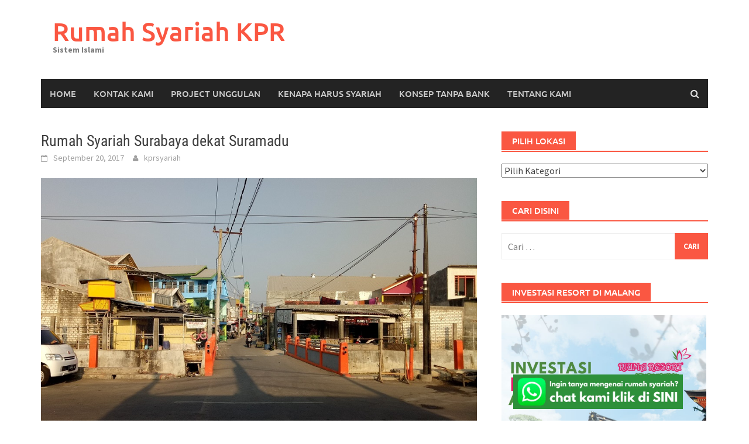

--- FILE ---
content_type: text/html; charset=UTF-8
request_url: https://jualrumahsyariah.com/rumah-syariah-surabaya-dekat-suramadu/
body_size: 17106
content:
<!DOCTYPE html>
<html lang="id">
<head>
<meta charset="UTF-8">
<meta name="viewport" content="width=device-width, initial-scale=1">
<link rel="profile" href="https://gmpg.org/xfn/11">
<link rel="pingback" href="https://jualrumahsyariah.com/xmlrpc.php">
<meta name='robots' content='index, follow, max-image-preview:large, max-snippet:-1, max-video-preview:-1' />
	<style>img:is([sizes="auto" i], [sizes^="auto," i]) { contain-intrinsic-size: 3000px 1500px }</style>
	
	<!-- This site is optimized with the Yoast SEO plugin v23.3 - https://yoast.com/wordpress/plugins/seo/ -->
	<title>Rumah Syariah Surabaya dekat Suramadu - Rumah Syariah KPR</title>
	<link rel="canonical" href="https://jualrumahsyariah.com/rumah-syariah-surabaya-dekat-suramadu/" />
	<meta property="og:locale" content="id_ID" />
	<meta property="og:type" content="article" />
	<meta property="og:title" content="Rumah Syariah Surabaya dekat Suramadu - Rumah Syariah KPR" />
	<meta property="og:description" content="SEGERA HADIRDERAYYAN KALILOM SURAMADU SBY Alhamdulillah ada pilihan baru bagi anda yang menginginkan rumah di surabayadengak pola kredit rumah syariah tanpa riba di" />
	<meta property="og:url" content="https://jualrumahsyariah.com/rumah-syariah-surabaya-dekat-suramadu/" />
	<meta property="og:site_name" content="Rumah Syariah KPR" />
	<meta property="article:published_time" content="2017-09-20T03:54:57+00:00" />
	<meta property="article:modified_time" content="2019-01-31T22:13:01+00:00" />
	<meta property="og:image" content="https://jualrumahsyariah.com/wp-content/uploads/2017/09/jalan-kalilom.jpg" />
	<meta property="og:image:width" content="1000" />
	<meta property="og:image:height" content="591" />
	<meta property="og:image:type" content="image/jpeg" />
	<meta name="author" content="kprsyariah" />
	<meta name="twitter:card" content="summary_large_image" />
	<meta name="twitter:label1" content="Ditulis oleh" />
	<meta name="twitter:data1" content="kprsyariah" />
	<meta name="twitter:label2" content="Estimasi waktu membaca" />
	<meta name="twitter:data2" content="2 menit" />
	<script type="application/ld+json" class="yoast-schema-graph">{"@context":"https://schema.org","@graph":[{"@type":"WebPage","@id":"https://jualrumahsyariah.com/rumah-syariah-surabaya-dekat-suramadu/","url":"https://jualrumahsyariah.com/rumah-syariah-surabaya-dekat-suramadu/","name":"Rumah Syariah Surabaya dekat Suramadu - Rumah Syariah KPR","isPartOf":{"@id":"https://jualrumahsyariah.com/#website"},"primaryImageOfPage":{"@id":"https://jualrumahsyariah.com/rumah-syariah-surabaya-dekat-suramadu/#primaryimage"},"image":{"@id":"https://jualrumahsyariah.com/rumah-syariah-surabaya-dekat-suramadu/#primaryimage"},"thumbnailUrl":"https://jualrumahsyariah.com/wp-content/uploads/2017/09/jalan-kalilom.jpg","datePublished":"2017-09-20T03:54:57+00:00","dateModified":"2019-01-31T22:13:01+00:00","author":{"@id":"https://jualrumahsyariah.com/#/schema/person/c0dadbd4cebd4886e05dcd123fa12f84"},"breadcrumb":{"@id":"https://jualrumahsyariah.com/rumah-syariah-surabaya-dekat-suramadu/#breadcrumb"},"inLanguage":"id","potentialAction":[{"@type":"ReadAction","target":["https://jualrumahsyariah.com/rumah-syariah-surabaya-dekat-suramadu/"]}]},{"@type":"ImageObject","inLanguage":"id","@id":"https://jualrumahsyariah.com/rumah-syariah-surabaya-dekat-suramadu/#primaryimage","url":"https://jualrumahsyariah.com/wp-content/uploads/2017/09/jalan-kalilom.jpg","contentUrl":"https://jualrumahsyariah.com/wp-content/uploads/2017/09/jalan-kalilom.jpg","width":1000,"height":591,"caption":"jalan-kalilom"},{"@type":"BreadcrumbList","@id":"https://jualrumahsyariah.com/rumah-syariah-surabaya-dekat-suramadu/#breadcrumb","itemListElement":[{"@type":"ListItem","position":1,"name":"Beranda","item":"https://jualrumahsyariah.com/"},{"@type":"ListItem","position":2,"name":"Rumah Syariah Surabaya dekat Suramadu"}]},{"@type":"WebSite","@id":"https://jualrumahsyariah.com/#website","url":"https://jualrumahsyariah.com/","name":"Rumah Syariah KPR","description":"Sistem Islami","potentialAction":[{"@type":"SearchAction","target":{"@type":"EntryPoint","urlTemplate":"https://jualrumahsyariah.com/?s={search_term_string}"},"query-input":"required name=search_term_string"}],"inLanguage":"id"},{"@type":"Person","@id":"https://jualrumahsyariah.com/#/schema/person/c0dadbd4cebd4886e05dcd123fa12f84","name":"kprsyariah","image":{"@type":"ImageObject","inLanguage":"id","@id":"https://jualrumahsyariah.com/#/schema/person/image/","url":"https://secure.gravatar.com/avatar/6f65e85da1d9f544f1e1318b103227aa?s=96&d=mm&r=g","contentUrl":"https://secure.gravatar.com/avatar/6f65e85da1d9f544f1e1318b103227aa?s=96&d=mm&r=g","caption":"kprsyariah"},"url":"https://jualrumahsyariah.com/author/komandan7/"}]}</script>
	<!-- / Yoast SEO plugin. -->


<link rel='dns-prefetch' href='//static.addtoany.com' />
<link rel='dns-prefetch' href='//www.googletagmanager.com' />
<link rel="alternate" type="application/rss+xml" title="Rumah Syariah KPR &raquo; Feed" href="https://jualrumahsyariah.com/feed/" />
<link rel="alternate" type="application/rss+xml" title="Rumah Syariah KPR &raquo; Umpan Komentar" href="https://jualrumahsyariah.com/comments/feed/" />
<script type="text/javascript">
/* <![CDATA[ */
window._wpemojiSettings = {"baseUrl":"https:\/\/s.w.org\/images\/core\/emoji\/15.0.3\/72x72\/","ext":".png","svgUrl":"https:\/\/s.w.org\/images\/core\/emoji\/15.0.3\/svg\/","svgExt":".svg","source":{"concatemoji":"https:\/\/jualrumahsyariah.com\/wp-includes\/js\/wp-emoji-release.min.js?ver=6.7.4"}};
/*! This file is auto-generated */
!function(i,n){var o,s,e;function c(e){try{var t={supportTests:e,timestamp:(new Date).valueOf()};sessionStorage.setItem(o,JSON.stringify(t))}catch(e){}}function p(e,t,n){e.clearRect(0,0,e.canvas.width,e.canvas.height),e.fillText(t,0,0);var t=new Uint32Array(e.getImageData(0,0,e.canvas.width,e.canvas.height).data),r=(e.clearRect(0,0,e.canvas.width,e.canvas.height),e.fillText(n,0,0),new Uint32Array(e.getImageData(0,0,e.canvas.width,e.canvas.height).data));return t.every(function(e,t){return e===r[t]})}function u(e,t,n){switch(t){case"flag":return n(e,"\ud83c\udff3\ufe0f\u200d\u26a7\ufe0f","\ud83c\udff3\ufe0f\u200b\u26a7\ufe0f")?!1:!n(e,"\ud83c\uddfa\ud83c\uddf3","\ud83c\uddfa\u200b\ud83c\uddf3")&&!n(e,"\ud83c\udff4\udb40\udc67\udb40\udc62\udb40\udc65\udb40\udc6e\udb40\udc67\udb40\udc7f","\ud83c\udff4\u200b\udb40\udc67\u200b\udb40\udc62\u200b\udb40\udc65\u200b\udb40\udc6e\u200b\udb40\udc67\u200b\udb40\udc7f");case"emoji":return!n(e,"\ud83d\udc26\u200d\u2b1b","\ud83d\udc26\u200b\u2b1b")}return!1}function f(e,t,n){var r="undefined"!=typeof WorkerGlobalScope&&self instanceof WorkerGlobalScope?new OffscreenCanvas(300,150):i.createElement("canvas"),a=r.getContext("2d",{willReadFrequently:!0}),o=(a.textBaseline="top",a.font="600 32px Arial",{});return e.forEach(function(e){o[e]=t(a,e,n)}),o}function t(e){var t=i.createElement("script");t.src=e,t.defer=!0,i.head.appendChild(t)}"undefined"!=typeof Promise&&(o="wpEmojiSettingsSupports",s=["flag","emoji"],n.supports={everything:!0,everythingExceptFlag:!0},e=new Promise(function(e){i.addEventListener("DOMContentLoaded",e,{once:!0})}),new Promise(function(t){var n=function(){try{var e=JSON.parse(sessionStorage.getItem(o));if("object"==typeof e&&"number"==typeof e.timestamp&&(new Date).valueOf()<e.timestamp+604800&&"object"==typeof e.supportTests)return e.supportTests}catch(e){}return null}();if(!n){if("undefined"!=typeof Worker&&"undefined"!=typeof OffscreenCanvas&&"undefined"!=typeof URL&&URL.createObjectURL&&"undefined"!=typeof Blob)try{var e="postMessage("+f.toString()+"("+[JSON.stringify(s),u.toString(),p.toString()].join(",")+"));",r=new Blob([e],{type:"text/javascript"}),a=new Worker(URL.createObjectURL(r),{name:"wpTestEmojiSupports"});return void(a.onmessage=function(e){c(n=e.data),a.terminate(),t(n)})}catch(e){}c(n=f(s,u,p))}t(n)}).then(function(e){for(var t in e)n.supports[t]=e[t],n.supports.everything=n.supports.everything&&n.supports[t],"flag"!==t&&(n.supports.everythingExceptFlag=n.supports.everythingExceptFlag&&n.supports[t]);n.supports.everythingExceptFlag=n.supports.everythingExceptFlag&&!n.supports.flag,n.DOMReady=!1,n.readyCallback=function(){n.DOMReady=!0}}).then(function(){return e}).then(function(){var e;n.supports.everything||(n.readyCallback(),(e=n.source||{}).concatemoji?t(e.concatemoji):e.wpemoji&&e.twemoji&&(t(e.twemoji),t(e.wpemoji)))}))}((window,document),window._wpemojiSettings);
/* ]]> */
</script>
<style id='wp-emoji-styles-inline-css' type='text/css'>

	img.wp-smiley, img.emoji {
		display: inline !important;
		border: none !important;
		box-shadow: none !important;
		height: 1em !important;
		width: 1em !important;
		margin: 0 0.07em !important;
		vertical-align: -0.1em !important;
		background: none !important;
		padding: 0 !important;
	}
</style>
<link rel='stylesheet' id='wp-block-library-css' href='https://jualrumahsyariah.com/wp-includes/css/dist/block-library/style.min.css?ver=6.7.4' type='text/css' media='all' />
<style id='wp-block-library-theme-inline-css' type='text/css'>
.wp-block-audio :where(figcaption){color:#555;font-size:13px;text-align:center}.is-dark-theme .wp-block-audio :where(figcaption){color:#ffffffa6}.wp-block-audio{margin:0 0 1em}.wp-block-code{border:1px solid #ccc;border-radius:4px;font-family:Menlo,Consolas,monaco,monospace;padding:.8em 1em}.wp-block-embed :where(figcaption){color:#555;font-size:13px;text-align:center}.is-dark-theme .wp-block-embed :where(figcaption){color:#ffffffa6}.wp-block-embed{margin:0 0 1em}.blocks-gallery-caption{color:#555;font-size:13px;text-align:center}.is-dark-theme .blocks-gallery-caption{color:#ffffffa6}:root :where(.wp-block-image figcaption){color:#555;font-size:13px;text-align:center}.is-dark-theme :root :where(.wp-block-image figcaption){color:#ffffffa6}.wp-block-image{margin:0 0 1em}.wp-block-pullquote{border-bottom:4px solid;border-top:4px solid;color:currentColor;margin-bottom:1.75em}.wp-block-pullquote cite,.wp-block-pullquote footer,.wp-block-pullquote__citation{color:currentColor;font-size:.8125em;font-style:normal;text-transform:uppercase}.wp-block-quote{border-left:.25em solid;margin:0 0 1.75em;padding-left:1em}.wp-block-quote cite,.wp-block-quote footer{color:currentColor;font-size:.8125em;font-style:normal;position:relative}.wp-block-quote:where(.has-text-align-right){border-left:none;border-right:.25em solid;padding-left:0;padding-right:1em}.wp-block-quote:where(.has-text-align-center){border:none;padding-left:0}.wp-block-quote.is-large,.wp-block-quote.is-style-large,.wp-block-quote:where(.is-style-plain){border:none}.wp-block-search .wp-block-search__label{font-weight:700}.wp-block-search__button{border:1px solid #ccc;padding:.375em .625em}:where(.wp-block-group.has-background){padding:1.25em 2.375em}.wp-block-separator.has-css-opacity{opacity:.4}.wp-block-separator{border:none;border-bottom:2px solid;margin-left:auto;margin-right:auto}.wp-block-separator.has-alpha-channel-opacity{opacity:1}.wp-block-separator:not(.is-style-wide):not(.is-style-dots){width:100px}.wp-block-separator.has-background:not(.is-style-dots){border-bottom:none;height:1px}.wp-block-separator.has-background:not(.is-style-wide):not(.is-style-dots){height:2px}.wp-block-table{margin:0 0 1em}.wp-block-table td,.wp-block-table th{word-break:normal}.wp-block-table :where(figcaption){color:#555;font-size:13px;text-align:center}.is-dark-theme .wp-block-table :where(figcaption){color:#ffffffa6}.wp-block-video :where(figcaption){color:#555;font-size:13px;text-align:center}.is-dark-theme .wp-block-video :where(figcaption){color:#ffffffa6}.wp-block-video{margin:0 0 1em}:root :where(.wp-block-template-part.has-background){margin-bottom:0;margin-top:0;padding:1.25em 2.375em}
</style>
<style id='classic-theme-styles-inline-css' type='text/css'>
/*! This file is auto-generated */
.wp-block-button__link{color:#fff;background-color:#32373c;border-radius:9999px;box-shadow:none;text-decoration:none;padding:calc(.667em + 2px) calc(1.333em + 2px);font-size:1.125em}.wp-block-file__button{background:#32373c;color:#fff;text-decoration:none}
</style>
<style id='global-styles-inline-css' type='text/css'>
:root{--wp--preset--aspect-ratio--square: 1;--wp--preset--aspect-ratio--4-3: 4/3;--wp--preset--aspect-ratio--3-4: 3/4;--wp--preset--aspect-ratio--3-2: 3/2;--wp--preset--aspect-ratio--2-3: 2/3;--wp--preset--aspect-ratio--16-9: 16/9;--wp--preset--aspect-ratio--9-16: 9/16;--wp--preset--color--black: #000000;--wp--preset--color--cyan-bluish-gray: #abb8c3;--wp--preset--color--white: #ffffff;--wp--preset--color--pale-pink: #f78da7;--wp--preset--color--vivid-red: #cf2e2e;--wp--preset--color--luminous-vivid-orange: #ff6900;--wp--preset--color--luminous-vivid-amber: #fcb900;--wp--preset--color--light-green-cyan: #7bdcb5;--wp--preset--color--vivid-green-cyan: #00d084;--wp--preset--color--pale-cyan-blue: #8ed1fc;--wp--preset--color--vivid-cyan-blue: #0693e3;--wp--preset--color--vivid-purple: #9b51e0;--wp--preset--gradient--vivid-cyan-blue-to-vivid-purple: linear-gradient(135deg,rgba(6,147,227,1) 0%,rgb(155,81,224) 100%);--wp--preset--gradient--light-green-cyan-to-vivid-green-cyan: linear-gradient(135deg,rgb(122,220,180) 0%,rgb(0,208,130) 100%);--wp--preset--gradient--luminous-vivid-amber-to-luminous-vivid-orange: linear-gradient(135deg,rgba(252,185,0,1) 0%,rgba(255,105,0,1) 100%);--wp--preset--gradient--luminous-vivid-orange-to-vivid-red: linear-gradient(135deg,rgba(255,105,0,1) 0%,rgb(207,46,46) 100%);--wp--preset--gradient--very-light-gray-to-cyan-bluish-gray: linear-gradient(135deg,rgb(238,238,238) 0%,rgb(169,184,195) 100%);--wp--preset--gradient--cool-to-warm-spectrum: linear-gradient(135deg,rgb(74,234,220) 0%,rgb(151,120,209) 20%,rgb(207,42,186) 40%,rgb(238,44,130) 60%,rgb(251,105,98) 80%,rgb(254,248,76) 100%);--wp--preset--gradient--blush-light-purple: linear-gradient(135deg,rgb(255,206,236) 0%,rgb(152,150,240) 100%);--wp--preset--gradient--blush-bordeaux: linear-gradient(135deg,rgb(254,205,165) 0%,rgb(254,45,45) 50%,rgb(107,0,62) 100%);--wp--preset--gradient--luminous-dusk: linear-gradient(135deg,rgb(255,203,112) 0%,rgb(199,81,192) 50%,rgb(65,88,208) 100%);--wp--preset--gradient--pale-ocean: linear-gradient(135deg,rgb(255,245,203) 0%,rgb(182,227,212) 50%,rgb(51,167,181) 100%);--wp--preset--gradient--electric-grass: linear-gradient(135deg,rgb(202,248,128) 0%,rgb(113,206,126) 100%);--wp--preset--gradient--midnight: linear-gradient(135deg,rgb(2,3,129) 0%,rgb(40,116,252) 100%);--wp--preset--font-size--small: 13px;--wp--preset--font-size--medium: 20px;--wp--preset--font-size--large: 36px;--wp--preset--font-size--x-large: 42px;--wp--preset--spacing--20: 0.44rem;--wp--preset--spacing--30: 0.67rem;--wp--preset--spacing--40: 1rem;--wp--preset--spacing--50: 1.5rem;--wp--preset--spacing--60: 2.25rem;--wp--preset--spacing--70: 3.38rem;--wp--preset--spacing--80: 5.06rem;--wp--preset--shadow--natural: 6px 6px 9px rgba(0, 0, 0, 0.2);--wp--preset--shadow--deep: 12px 12px 50px rgba(0, 0, 0, 0.4);--wp--preset--shadow--sharp: 6px 6px 0px rgba(0, 0, 0, 0.2);--wp--preset--shadow--outlined: 6px 6px 0px -3px rgba(255, 255, 255, 1), 6px 6px rgba(0, 0, 0, 1);--wp--preset--shadow--crisp: 6px 6px 0px rgba(0, 0, 0, 1);}:where(.is-layout-flex){gap: 0.5em;}:where(.is-layout-grid){gap: 0.5em;}body .is-layout-flex{display: flex;}.is-layout-flex{flex-wrap: wrap;align-items: center;}.is-layout-flex > :is(*, div){margin: 0;}body .is-layout-grid{display: grid;}.is-layout-grid > :is(*, div){margin: 0;}:where(.wp-block-columns.is-layout-flex){gap: 2em;}:where(.wp-block-columns.is-layout-grid){gap: 2em;}:where(.wp-block-post-template.is-layout-flex){gap: 1.25em;}:where(.wp-block-post-template.is-layout-grid){gap: 1.25em;}.has-black-color{color: var(--wp--preset--color--black) !important;}.has-cyan-bluish-gray-color{color: var(--wp--preset--color--cyan-bluish-gray) !important;}.has-white-color{color: var(--wp--preset--color--white) !important;}.has-pale-pink-color{color: var(--wp--preset--color--pale-pink) !important;}.has-vivid-red-color{color: var(--wp--preset--color--vivid-red) !important;}.has-luminous-vivid-orange-color{color: var(--wp--preset--color--luminous-vivid-orange) !important;}.has-luminous-vivid-amber-color{color: var(--wp--preset--color--luminous-vivid-amber) !important;}.has-light-green-cyan-color{color: var(--wp--preset--color--light-green-cyan) !important;}.has-vivid-green-cyan-color{color: var(--wp--preset--color--vivid-green-cyan) !important;}.has-pale-cyan-blue-color{color: var(--wp--preset--color--pale-cyan-blue) !important;}.has-vivid-cyan-blue-color{color: var(--wp--preset--color--vivid-cyan-blue) !important;}.has-vivid-purple-color{color: var(--wp--preset--color--vivid-purple) !important;}.has-black-background-color{background-color: var(--wp--preset--color--black) !important;}.has-cyan-bluish-gray-background-color{background-color: var(--wp--preset--color--cyan-bluish-gray) !important;}.has-white-background-color{background-color: var(--wp--preset--color--white) !important;}.has-pale-pink-background-color{background-color: var(--wp--preset--color--pale-pink) !important;}.has-vivid-red-background-color{background-color: var(--wp--preset--color--vivid-red) !important;}.has-luminous-vivid-orange-background-color{background-color: var(--wp--preset--color--luminous-vivid-orange) !important;}.has-luminous-vivid-amber-background-color{background-color: var(--wp--preset--color--luminous-vivid-amber) !important;}.has-light-green-cyan-background-color{background-color: var(--wp--preset--color--light-green-cyan) !important;}.has-vivid-green-cyan-background-color{background-color: var(--wp--preset--color--vivid-green-cyan) !important;}.has-pale-cyan-blue-background-color{background-color: var(--wp--preset--color--pale-cyan-blue) !important;}.has-vivid-cyan-blue-background-color{background-color: var(--wp--preset--color--vivid-cyan-blue) !important;}.has-vivid-purple-background-color{background-color: var(--wp--preset--color--vivid-purple) !important;}.has-black-border-color{border-color: var(--wp--preset--color--black) !important;}.has-cyan-bluish-gray-border-color{border-color: var(--wp--preset--color--cyan-bluish-gray) !important;}.has-white-border-color{border-color: var(--wp--preset--color--white) !important;}.has-pale-pink-border-color{border-color: var(--wp--preset--color--pale-pink) !important;}.has-vivid-red-border-color{border-color: var(--wp--preset--color--vivid-red) !important;}.has-luminous-vivid-orange-border-color{border-color: var(--wp--preset--color--luminous-vivid-orange) !important;}.has-luminous-vivid-amber-border-color{border-color: var(--wp--preset--color--luminous-vivid-amber) !important;}.has-light-green-cyan-border-color{border-color: var(--wp--preset--color--light-green-cyan) !important;}.has-vivid-green-cyan-border-color{border-color: var(--wp--preset--color--vivid-green-cyan) !important;}.has-pale-cyan-blue-border-color{border-color: var(--wp--preset--color--pale-cyan-blue) !important;}.has-vivid-cyan-blue-border-color{border-color: var(--wp--preset--color--vivid-cyan-blue) !important;}.has-vivid-purple-border-color{border-color: var(--wp--preset--color--vivid-purple) !important;}.has-vivid-cyan-blue-to-vivid-purple-gradient-background{background: var(--wp--preset--gradient--vivid-cyan-blue-to-vivid-purple) !important;}.has-light-green-cyan-to-vivid-green-cyan-gradient-background{background: var(--wp--preset--gradient--light-green-cyan-to-vivid-green-cyan) !important;}.has-luminous-vivid-amber-to-luminous-vivid-orange-gradient-background{background: var(--wp--preset--gradient--luminous-vivid-amber-to-luminous-vivid-orange) !important;}.has-luminous-vivid-orange-to-vivid-red-gradient-background{background: var(--wp--preset--gradient--luminous-vivid-orange-to-vivid-red) !important;}.has-very-light-gray-to-cyan-bluish-gray-gradient-background{background: var(--wp--preset--gradient--very-light-gray-to-cyan-bluish-gray) !important;}.has-cool-to-warm-spectrum-gradient-background{background: var(--wp--preset--gradient--cool-to-warm-spectrum) !important;}.has-blush-light-purple-gradient-background{background: var(--wp--preset--gradient--blush-light-purple) !important;}.has-blush-bordeaux-gradient-background{background: var(--wp--preset--gradient--blush-bordeaux) !important;}.has-luminous-dusk-gradient-background{background: var(--wp--preset--gradient--luminous-dusk) !important;}.has-pale-ocean-gradient-background{background: var(--wp--preset--gradient--pale-ocean) !important;}.has-electric-grass-gradient-background{background: var(--wp--preset--gradient--electric-grass) !important;}.has-midnight-gradient-background{background: var(--wp--preset--gradient--midnight) !important;}.has-small-font-size{font-size: var(--wp--preset--font-size--small) !important;}.has-medium-font-size{font-size: var(--wp--preset--font-size--medium) !important;}.has-large-font-size{font-size: var(--wp--preset--font-size--large) !important;}.has-x-large-font-size{font-size: var(--wp--preset--font-size--x-large) !important;}
:where(.wp-block-post-template.is-layout-flex){gap: 1.25em;}:where(.wp-block-post-template.is-layout-grid){gap: 1.25em;}
:where(.wp-block-columns.is-layout-flex){gap: 2em;}:where(.wp-block-columns.is-layout-grid){gap: 2em;}
:root :where(.wp-block-pullquote){font-size: 1.5em;line-height: 1.6;}
</style>
<link rel='stylesheet' id='st-trigger-button-style-css' href='https://jualrumahsyariah.com/wp-content/plugins/suretriggers/assets/css/st-trigger-button.css?ver=1.0.83' type='text/css' media='all' />
<link rel='stylesheet' id='ez-toc-css' href='https://jualrumahsyariah.com/wp-content/plugins/easy-table-of-contents/assets/css/screen.min.css?ver=2.0.68.1' type='text/css' media='all' />
<style id='ez-toc-inline-css' type='text/css'>
div#ez-toc-container .ez-toc-title {font-size: 120%;}div#ez-toc-container .ez-toc-title {font-weight: 500;}div#ez-toc-container ul li {font-size: 95%;}div#ez-toc-container ul li {font-weight: 500;}div#ez-toc-container nav ul ul li {font-size: 90%;}
.ez-toc-container-direction {direction: ltr;}.ez-toc-counter ul{counter-reset: item ;}.ez-toc-counter nav ul li a::before {content: counters(item, '.', decimal) '. ';display: inline-block;counter-increment: item;flex-grow: 0;flex-shrink: 0;margin-right: .2em; float: left; }.ez-toc-widget-direction {direction: ltr;}.ez-toc-widget-container ul{counter-reset: item ;}.ez-toc-widget-container nav ul li a::before {content: counters(item, '.', decimal) '. ';display: inline-block;counter-increment: item;flex-grow: 0;flex-shrink: 0;margin-right: .2em; float: left; }
</style>
<link rel='stylesheet' id='awaken-font-awesome-css' href='https://jualrumahsyariah.com/wp-content/themes/awaken/css/font-awesome.min.css?ver=4.4.0' type='text/css' media='all' />
<link rel='stylesheet' id='bootstrap.css-css' href='https://jualrumahsyariah.com/wp-content/themes/awaken/css/bootstrap.min.css?ver=all' type='text/css' media='all' />
<link rel='stylesheet' id='awaken-style-css' href='https://jualrumahsyariah.com/wp-content/themes/awaken/style.css?ver=2.3.0' type='text/css' media='all' />
<link rel='stylesheet' id='awaken-fonts-css' href='https://jualrumahsyariah.com/wp-content/themes/awaken/css/fonts.css' type='text/css' media='all' />
<link rel='stylesheet' id='addtoany-css' href='https://jualrumahsyariah.com/wp-content/plugins/add-to-any/addtoany.min.css?ver=1.16' type='text/css' media='all' />
<!--n2css--><script type="text/javascript" id="addtoany-core-js-before">
/* <![CDATA[ */
window.a2a_config=window.a2a_config||{};a2a_config.callbacks=[];a2a_config.overlays=[];a2a_config.templates={};a2a_localize = {
	Share: "Share",
	Save: "Save",
	Subscribe: "Subscribe",
	Email: "Email",
	Bookmark: "Bookmark",
	ShowAll: "Show all",
	ShowLess: "Show less",
	FindServices: "Find service(s)",
	FindAnyServiceToAddTo: "Instantly find any service to add to",
	PoweredBy: "Powered by",
	ShareViaEmail: "Share via email",
	SubscribeViaEmail: "Subscribe via email",
	BookmarkInYourBrowser: "Bookmark in your browser",
	BookmarkInstructions: "Press Ctrl+D or \u2318+D to bookmark this page",
	AddToYourFavorites: "Add to your favorites",
	SendFromWebOrProgram: "Send from any email address or email program",
	EmailProgram: "Email program",
	More: "More&#8230;",
	ThanksForSharing: "Thanks for sharing!",
	ThanksForFollowing: "Thanks for following!"
};
/* ]]> */
</script>
<script type="text/javascript" defer src="https://static.addtoany.com/menu/page.js" id="addtoany-core-js"></script>
<script type="text/javascript" src="https://jualrumahsyariah.com/wp-includes/js/jquery/jquery.min.js?ver=3.7.1" id="jquery-core-js"></script>
<script type="text/javascript" src="https://jualrumahsyariah.com/wp-includes/js/jquery/jquery-migrate.min.js?ver=3.4.1" id="jquery-migrate-js"></script>
<script type="text/javascript" id="jquery-js-after">
/* <![CDATA[ */
jQuery(document).ready(function() {
	jQuery(".707b103c11287629fe3a114ac6b2e270").click(function() {
		jQuery.post(
			"https://jualrumahsyariah.com/wp-admin/admin-ajax.php", {
				"action": "quick_adsense_onpost_ad_click",
				"quick_adsense_onpost_ad_index": jQuery(this).attr("data-index"),
				"quick_adsense_nonce": "88e7e57d24",
			}, function(response) { }
		);
	});
});
/* ]]> */
</script>
<script type="text/javascript" defer src="https://jualrumahsyariah.com/wp-content/plugins/add-to-any/addtoany.min.js?ver=1.1" id="addtoany-jquery-js"></script>
<!--[if lt IE 9]>
<script type="text/javascript" src="https://jualrumahsyariah.com/wp-content/themes/awaken/js/respond.min.js?ver=6.7.4" id="respond-js"></script>
<![endif]-->
<!--[if lt IE 9]>
<script type="text/javascript" src="https://jualrumahsyariah.com/wp-content/themes/awaken/js/html5shiv.js?ver=6.7.4" id="html5shiv-js"></script>
<![endif]-->
<link rel="https://api.w.org/" href="https://jualrumahsyariah.com/wp-json/" /><link rel="alternate" title="JSON" type="application/json" href="https://jualrumahsyariah.com/wp-json/wp/v2/posts/749" /><link rel="EditURI" type="application/rsd+xml" title="RSD" href="https://jualrumahsyariah.com/xmlrpc.php?rsd" />
<meta name="generator" content="WordPress 6.7.4" />
<link rel='shortlink' href='https://jualrumahsyariah.com/?p=749' />
<link rel="alternate" title="oEmbed (JSON)" type="application/json+oembed" href="https://jualrumahsyariah.com/wp-json/oembed/1.0/embed?url=https%3A%2F%2Fjualrumahsyariah.com%2Frumah-syariah-surabaya-dekat-suramadu%2F" />
<link rel="alternate" title="oEmbed (XML)" type="text/xml+oembed" href="https://jualrumahsyariah.com/wp-json/oembed/1.0/embed?url=https%3A%2F%2Fjualrumahsyariah.com%2Frumah-syariah-surabaya-dekat-suramadu%2F&#038;format=xml" />
<meta name="generator" content="Site Kit by Google 1.134.0" />
<!-- LionScripts: Webmaster Tools Head Start -->
<meta name="google-site-verification" content="qzY-z7Z5OhHeeZZZcEbmtgwInYiEKTAbjN2EwsGBBfI" />
<!-- LionScripts: Webmaster Tools Head End -->
<style></style><meta name="generator" content="Elementor 3.23.4; features: additional_custom_breakpoints, e_lazyload; settings: css_print_method-external, google_font-enabled, font_display-auto">
			<style>
				.e-con.e-parent:nth-of-type(n+4):not(.e-lazyloaded):not(.e-no-lazyload),
				.e-con.e-parent:nth-of-type(n+4):not(.e-lazyloaded):not(.e-no-lazyload) * {
					background-image: none !important;
				}
				@media screen and (max-height: 1024px) {
					.e-con.e-parent:nth-of-type(n+3):not(.e-lazyloaded):not(.e-no-lazyload),
					.e-con.e-parent:nth-of-type(n+3):not(.e-lazyloaded):not(.e-no-lazyload) * {
						background-image: none !important;
					}
				}
				@media screen and (max-height: 640px) {
					.e-con.e-parent:nth-of-type(n+2):not(.e-lazyloaded):not(.e-no-lazyload),
					.e-con.e-parent:nth-of-type(n+2):not(.e-lazyloaded):not(.e-no-lazyload) * {
						background-image: none !important;
					}
				}
			</style>
			<!-- Google Tag Manager -->
<script>(function(w,d,s,l,i){w[l]=w[l]||[];w[l].push({'gtm.start':
new Date().getTime(),event:'gtm.js'});var f=d.getElementsByTagName(s)[0],
j=d.createElement(s),dl=l!='dataLayer'?'&l='+l:'';j.async=true;j.src=
'https://www.googletagmanager.com/gtm.js?id='+i+dl;f.parentNode.insertBefore(j,f);
})(window,document,'script','dataLayer','GTM-PQSN4QR');</script>
<!-- End Google Tag Manager -->

<!-- Meta Pixel Code -->
<script>
  !function(f,b,e,v,n,t,s)
  {if(f.fbq)return;n=f.fbq=function(){n.callMethod?
  n.callMethod.apply(n,arguments):n.queue.push(arguments)};
  if(!f._fbq)f._fbq=n;n.push=n;n.loaded=!0;n.version='2.0';
  n.queue=[];t=b.createElement(e);t.async=!0;
  t.src=v;s=b.getElementsByTagName(e)[0];
  s.parentNode.insertBefore(t,s)}(window, document,'script',
  'https://connect.facebook.net/en_US/fbevents.js');
  fbq('init', '1127686451509823');
  fbq('track', 'PageView');
</script>
<noscript><img height="1" width="1" style="display:none"
  src="https://www.facebook.com/tr?id=1127686451509823&ev=PageView&noscript=1"
/></noscript>
<!-- End Meta Pixel Code -->

<!-- Google tag (gtag.js) -->
<script async src="https://www.googletagmanager.com/gtag/js?id=AW-978571231"></script>
<script>
  window.dataLayer = window.dataLayer || [];
  function gtag(){dataLayer.push(arguments);}
  gtag('js', new Date());

  gtag('config', 'AW-978571231');
</script>
<!-- Event snippet for Kunjungan halaman conversion page -->
<script>
  gtag('event', 'conversion', {'send_to': 'AW-724170100/UnXPCI3s34IYEPTqp9kC'});
</script>
</head>

<body data-rsssl=1 class="post-template-default single single-post postid-749 single-format-standard wp-embed-responsive group-blog elementor-default elementor-kit-9846 &quot;&gt;&lt;!-- LionScripts: Webmaster Tools Body Start --&gt;
&lt;!-- Google Tag Manager (noscript) --&gt;
							&lt;noscript&gt;&lt;iframe src=&quot;https://www.googletagmanager.com/ns.html?id=&quot;
							height=&quot;0&quot; width=&quot;0&quot; style=&quot;display:none;visibility:hidden&quot;&gt;&lt;/iframe&gt;&lt;/noscript&gt;
							&lt;!-- End Google Tag Manager (noscript) --&gt;
&lt;!-- LionScripts: Webmaster Tools Body End --&gt;
							&lt;meta type=&quot;lionscripts:webmaster-tools">
<!-- Google Tag Manager (noscript) -->
<noscript><iframe src="https://www.googletagmanager.com/ns.html?id=GTM-PQSN4QR"
height="0" width="0" style="display:none;visibility:hidden"></iframe></noscript>
<!-- End Google Tag Manager (noscript) -->
<div id="page" class="hfeed site">
	<a class="skip-link screen-reader-text" href="#content">Skip to content</a>
	<header id="masthead" class="site-header" role="banner">
		
	
	<div class="site-branding">
		<div class="container">
			<div class="site-brand-container">
										<div class="site-title-text">
							<h1 class="site-title"><a href="https://jualrumahsyariah.com/" rel="home">Rumah Syariah KPR</a></h1>
							<h2 class="site-description">Sistem Islami</h2>
						</div>
							</div><!-- .site-brand-container -->
						
		</div>
	</div>

	<div class="container">
		<div class="awaken-navigation-container">
			<nav id="site-navigation" class="main-navigation cl-effect-10" role="navigation">
				<div class="menu-menu1-container"><ul id="menu-menu1" class="menu"><li id="menu-item-1733" class="menu-item menu-item-type-custom menu-item-object-custom menu-item-home menu-item-1733"><a href="https://jualrumahsyariah.com">Home</a></li>
<li id="menu-item-10092" class="menu-item menu-item-type-custom menu-item-object-custom menu-item-10092"><a href="https://rumahhalalnusantara.com/home-kontak-kami/">Kontak Kami</a></li>
<li id="menu-item-10093" class="menu-item menu-item-type-custom menu-item-object-custom menu-item-10093"><a href="https://rumahhalalnusantara.com/home-project-kami/">Project Unggulan</a></li>
<li id="menu-item-1209" class="menu-item menu-item-type-post_type menu-item-object-page menu-item-1209"><a href="https://jualrumahsyariah.com/kenapa-harus-syariah/">Kenapa Harus Syariah</a></li>
<li id="menu-item-1210" class="menu-item menu-item-type-post_type menu-item-object-page menu-item-1210"><a href="https://jualrumahsyariah.com/konsep-tanpa-bank/">Konsep Tanpa Bank</a></li>
<li id="menu-item-1212" class="menu-item menu-item-type-post_type menu-item-object-page menu-item-1212"><a href="https://jualrumahsyariah.com/tentang-kami/">Tentang kami</a></li>
</ul></div>			</nav><!-- #site-navigation -->
			<a href="#" class="navbutton" id="main-nav-button">Main Menu</a>
			<div class="responsive-mainnav"></div>

							<div class="awaken-search-button-icon"></div>
				<div class="awaken-search-box-container">
					<div class="awaken-search-box">
						<form action="https://jualrumahsyariah.com/" id="awaken-search-form" method="get">
							<input type="text" value="" name="s" id="s" />
							<input type="submit" value="Search" />
						</form>
					</div><!-- th-search-box -->
				</div><!-- .th-search-box-container -->
			
		</div><!-- .awaken-navigation-container-->
	</div><!-- .container -->
	</header><!-- #masthead -->

	<div id="content" class="site-content">
		<div class="container">

	<div class="row">
<div class="col-xs-12 col-sm-12 col-md-8 ">
	<div id="primary" class="content-area">
		<main id="main" class="site-main" role="main">

		
			
<article id="post-749" class="post-749 post type-post status-publish format-standard has-post-thumbnail hentry category-surabaya tag-cari-rumah-surabaya tag-cicilan-kpr-rumah-surabaya tag-dijual-rumah-surabaya tag-foto-rumah-surabaya tag-jual-rumah-surabaya tag-kpr-rumah-surabaya tag-surabaya">
	<header class="single-entry-header">
		<h1 class="single-entry-title entry-title">Rumah Syariah Surabaya dekat Suramadu</h1>
		<div class="single-entry-meta">
			<span class="posted-on"><a href="https://jualrumahsyariah.com/rumah-syariah-surabaya-dekat-suramadu/" rel="bookmark"><time class="entry-date published" datetime="2017-09-20T03:54:57+07:00">September 20, 2017</time><time class="updated" datetime="2019-01-31T22:13:01+07:00">Januari 31, 2019</time></a></span><span class="byline"><span class="author vcard"><a class="url fn n" href="https://jualrumahsyariah.com/author/komandan7/">kprsyariah</a></span></span>					</div><!-- .entry-meta -->
	</header><!-- .entry-header -->

				<div class="article-featured-image">
				<img width="745" height="440" src="https://jualrumahsyariah.com/wp-content/uploads/2017/09/jalan-kalilom.jpg" class="attachment-featured-slider size-featured-slider wp-post-image" alt="jalan-kalilom" decoding="async" />			</div>
			
	<div class="entry-content">
		<div class="707b103c11287629fe3a114ac6b2e270" data-index="1" style="float: none; margin:10px 0 10px 0; text-align:center;">
<script async src="https://pagead2.googlesyndication.com/pagead/js/adsbygoogle.js"></script>
<ins class="adsbygoogle"
     style="display:block; text-align:center;"
     data-ad-layout="in-article"
     data-ad-format="fluid"
     data-ad-client="ca-pub-6141453479407975"
     data-ad-slot="2884599623"></ins>
<script>
     (adsbygoogle = window.adsbygoogle || []).push({});
</script>
</div>
<p><!-- Facebook Pixel Code --><br>
<script><br />
  !function(f,b,e,v,n,t,s)<br />
  {if(f.fbq)return;n=f.fbq=function(){n.callMethod?<br />
  n.callMethod.apply(n,arguments):n.queue.push(arguments)};<br />
  if(!f._fbq)f._fbq=n;n.push=n;n.loaded=!0;n.version='2.0';<br />
  n.queue=[];t=b.createElement(e);t.async=!0;<br />
  t.src=v;s=b.getElementsByTagName(e)[0];<br />
  s.parentNode.insertBefore(t,s)}(window, document,'script',<br />
  'https://connect.facebook.net/en_US/fbevents.js');<br />
  fbq('init', '2086773344877133');<br />
  fbq('track', 'PageView');<br />
fbq('track', 'ViewContent');<br />
<br />
</script><br>
<noscript><img decoding="async" height="1" width="1" style="display:none" src="https://www.facebook.com/tr?id=2086773344877133&amp;ev=PageView&amp;noscript=1"></noscript><br>
<!-- End Facebook Pixel Code --></p>
<p>SEGERA HADIR<br>DERAYYAN KALILOM SURAMADU SBY</p>
<p>Alhamdulillah ada pilihan baru bagi anda yang menginginkan rumah di surabaya<br>dengak pola kredit rumah syariah tanpa riba di dekat kenjeran.<br>Kota surabaya bergeliat sebagai pembangungan menjadikan perkembangan kota yang pesat.</p>
<p>Dikonsep sebagai rumah syariah tanpa riba. Amani Village dipasarkan dengan rumah kpr syariah cicilan langsung ke pengembang tanpa kpr bank.<br>Konsep ini adalah konsep rumah syariah tanpa bank.<br>Konsep syariah ini adalah Tanpa Riba yaitu tanpa bunga dan tanpa denda.</p>
<p>Dapatkan hunian cluster rumah 2 lantai desain minimalis dan elegant dg konsep 100% SYARIAH<br>di kota SURABAYA<br>Type 40 / 32 LT 4 x 8 m</p>
<p>Bagi anda<br>*Bagi Anda yang sedang mencari investasi terbaik<br>*Bagi Anda yang memiliki mobilitas tinggi<br>*Bagi Anda yang merindukan suasana hijau di tengah Jakarta</p>
<p>​Pin kordinat Lokasi Google map :​<br>​Jl.kalilom lor timur V Surabaya​<br><a href="https://goo.gl/maps/YGLPcxexQZ42">https://goo.gl/maps/YGLPcxexQZ42</a></p>
<p></p>
<p>Google Maps</p>
<p><iframe style="border: 0;" src="https://www.google.com/maps/embed?pb=!1m18!1m12!1m3!1d1664.192241600175!2d112.78505971325092!3d-7.225038199653258!2m3!1f0!2f0!3f0!3m2!1i1024!2i768!4f13.1!3m3!1m2!1s0x0%3A0x0!2zN8KwMTMnMjkuMSJTIDExMsKwNDcnMDkuNCJF!5e0!3m2!1sid!2sid!4v1510619849036" width="600" height="450" frameborder="0" allowfullscreen="allowfullscreen"></iframe></p>
<p></p>
<p>LOKASI SANGAT STRATEGIS :</p>
<p></p>
<p>Dekat akses tol suramadu<br>Dekat akses wisata pantai kenjeran / pantai mentari<br>Dekat rencana akses jalur OERR<br>Dekat obyek wisata air mancur menari jembatan kenjeran sby<br>Dekat sentra pasar tradisional dan modern<br>Dekat SMAN 19 Surabaya<br>Dekat SMPN 5 Surabaya</p>
<p></p>
<p>Dengan konsep ini jual beli yang dilakukan benar-benar memperhatikan jual beli secara hukum islam dan hukum negara. Sehingga sah secara syariah dan sah secara negara. konsep kpr syariah :</p>
<p>TANPA KPR BANK, biaya perumahan dicover oleh developer sehingga cicilan langsung ke pengembang.<br>TANPA BI CHECKING, sehingga proses lebih cepat.<br>TANPA RIBA.<br>TANPA BUNGA, bunga jelas sekali adalah tambahan pembayaran diluar pokok hutang.<br>TANPA DENDA, karena denda dalam hutang piutang adalah riba (tambahan diluar pokok hutang)<br>TANPA AKAD GANDA<br>TANPA AKAD BATIL LAINNYA<br>InsyaAllah LEBIH BERKAH dan MENENANGKAN (krn tanpa dosa)</p>
<p>HARGA PERDANA MULAI 400 JT-an</p>
<p>Kamar Tidur: 3 Kamar (tidak perlu membangun kamar lagi)<br>Kamar Mandi : 2 (tidak perlu berebut kamar mandi)<br>Ruang Tamu<br>Ruang Makan<br>Ruang Keluarga<br>Dapur<br>Carport</p>
<p>Kamar tidur: 2<br>Kamar mandi: 2<br>Garasi: 1 carport<br>Luas tanah: 32<br>Luas bangunan: 40<br>Berapa lantai? 2 LANTAI</p>
<p>BURUAN STOK TERBATAS 20 UNIT SAJA<br>SIAPA CEPAT DIA DAPAT</p>
<p>Listrik: 1300 watt<br>Angsuran sampai 15 Tahun</p>
<p></p>
<p><a href="https://jualrumahsyariah.com/wp-content/uploads/2017/09/rumah-syariah-sby.jpg"><img fetchpriority="high" decoding="async" class="alignnone size-full wp-image-761" src="https://jualrumahsyariah.com/wp-content/uploads/2017/09/rumah-syariah-sby.jpg" alt="rumah-syariah-sby" width="900" height="623"></a> <a href="https://jualrumahsyariah.com/wp-content/uploads/2017/09/dena-surabaya.jpg"><img decoding="async" class="alignnone size-full wp-image-762" src="https://jualrumahsyariah.com/wp-content/uploads/2017/09/dena-surabaya.jpg" alt="dena-surabaya" width="900" height="623"></a></p><div class="707b103c11287629fe3a114ac6b2e270" data-index="2" style="float: none; margin:10px 0 10px 0; text-align:center;">
<script async src="https://pagead2.googlesyndication.com/pagead/js/adsbygoogle.js"></script>
<ins class="adsbygoogle"
     style="display:block; text-align:center;"
     data-ad-layout="in-article"
     data-ad-format="fluid"
     data-ad-client="ca-pub-6141453479407975"
     data-ad-slot="2884599623"></ins>
<script>
     (adsbygoogle = window.adsbygoogle || []).push({});
</script>
</div>

<p></p>
<p><a href="https://jualrumahsyariah.com/wp-content/uploads/2017/09/kavling-surabaya.jpg"><img loading="lazy" decoding="async" class="alignnone size-full wp-image-760" src="https://jualrumahsyariah.com/wp-content/uploads/2017/09/kavling-surabaya.jpg" alt="kavling-surabaya" width="900" height="623"></a></p>
<p></p>
<p><a href="https://jualrumahsyariah.com/wp-content/uploads/2017/09/taman-surabaya.jpg"><img loading="lazy" decoding="async" class="alignnone size-full wp-image-752" src="https://jualrumahsyariah.com/wp-content/uploads/2017/09/taman-surabaya.jpg" alt="taman-surabaya" width="800" height="450"></a></p>
<p>DP<br>Melampirkan Foto Copy, KTP Suami Istri, Buku Nikah,<br>Rekening 3 Bulan<br>Slip Gaji Terakhir dan Surat keterangan Kerja (untuk pegawai)</p>
<p></p>
<p>Menuju ke lokasi , dari SMAN 19 belok Kiri</p>
<p><a href="https://jualrumahsyariah.com/wp-content/uploads/2017/09/jalan-kalilom-5.jpg"><img loading="lazy" decoding="async" class="alignnone size-full wp-image-750" src="https://jualrumahsyariah.com/wp-content/uploads/2017/09/jalan-kalilom-5.jpg" alt="jalan-kalilom-5" width="900" height="506"></a> <a href="https://jualrumahsyariah.com/wp-content/uploads/2017/09/jalan-kalilom-9.jpg"><img loading="lazy" decoding="async" class="alignnone size-full wp-image-751" src="https://jualrumahsyariah.com/wp-content/uploads/2017/09/jalan-kalilom-9.jpg" alt="jalan-kalilom-9" width="900" height="506"></a></p>
<p></p>
<p></p>
<p><a href="https://jualrumahsyariah.com/wp-content/uploads/2017/09/jalan-kalilom-4.jpg"><img loading="lazy" decoding="async" class="alignnone size-full wp-image-759" src="https://jualrumahsyariah.com/wp-content/uploads/2017/09/jalan-kalilom-4.jpg" alt="jalan-kalilom-4" width="900" height="506"></a></p>
<p>Masuk Gang ini</p>
<p><a href="https://jualrumahsyariah.com/wp-content/uploads/2017/09/jalan-kalilom.jpg"><img loading="lazy" decoding="async" class="alignnone size-full wp-image-753" src="https://jualrumahsyariah.com/wp-content/uploads/2017/09/jalan-kalilom.jpg" alt="jalan-kalilom" width="1000" height="591"></a> <a href="https://jualrumahsyariah.com/wp-content/uploads/2017/09/jalan-kalilom-2.jpg"><img loading="lazy" decoding="async" class="alignnone size-full wp-image-754" src="https://jualrumahsyariah.com/wp-content/uploads/2017/09/jalan-kalilom-2.jpg" alt="jalan-kalilom-2" width="900" height="506"></a></p>
<p></p>
<p>Sesudah Masuk ke Lokasi</p>
<p></p>
<p><a href="https://jualrumahsyariah.com/wp-content/uploads/2017/09/jalan-kalilom-3.jpg"><img loading="lazy" decoding="async" class="alignnone size-full wp-image-755" src="https://jualrumahsyariah.com/wp-content/uploads/2017/09/jalan-kalilom-3.jpg" alt="jalan-kalilom-3" width="1000" height="562"></a></p>
<p></p>
<p>Lokasi Proyek</p>
<p></p>
<p><a href="https://jualrumahsyariah.com/wp-content/uploads/2017/09/jalan-kalilom-8.jpg"><img loading="lazy" decoding="async" class="alignnone size-full wp-image-756" src="https://jualrumahsyariah.com/wp-content/uploads/2017/09/jalan-kalilom-8.jpg" alt="jalan-kalilom-8" width="900" height="506"></a> <a href="https://jualrumahsyariah.com/wp-content/uploads/2017/09/jalan-lokasi-6.jpg"><img loading="lazy" decoding="async" class="alignnone size-full wp-image-757" src="https://jualrumahsyariah.com/wp-content/uploads/2017/09/jalan-lokasi-6.jpg" alt="jalan-lokasi-6" width="900" height="506"></a> <a href="https://jualrumahsyariah.com/wp-content/uploads/2017/09/jalan-kalilom-7.jpg"><img loading="lazy" decoding="async" class="alignnone size-full wp-image-758" src="https://jualrumahsyariah.com/wp-content/uploads/2017/09/jalan-kalilom-7.jpg" alt="jalan-kalilom-7" width="900" height="506"></a></p>
<p></p>
<p><strong><span style="color: #ff0000;">UPDATE DESEMBER 2018</span></strong></p>


<ul class="wp-block-gallery columns-1 is-cropped wp-block-gallery-1 is-layout-flex wp-block-gallery-is-layout-flex"><li class="blocks-gallery-item"><figure><img loading="lazy" decoding="async" width="768" height="1024" src="https://jualrumahsyariah.com/wp-content/uploads/2017/09/kalilom-surabaya-768x1024.jpg" alt="" data-id="1551" data-link="https://jualrumahsyariah.com/rumah-syariah-surabaya-dekat-suramadu/kalilom-surabaya/" class="wp-image-1551" srcset="https://jualrumahsyariah.com/wp-content/uploads/2017/09/kalilom-surabaya-768x1024.jpg 768w, https://jualrumahsyariah.com/wp-content/uploads/2017/09/kalilom-surabaya-225x300.jpg 225w, https://jualrumahsyariah.com/wp-content/uploads/2017/09/kalilom-surabaya.jpg 780w" sizes="(max-width: 768px) 100vw, 768px" /></figure></li></ul>
<!--CusAds0-->
<div style="font-size: 0px; height: 0px; line-height: 0px; margin: 0; padding: 0; clear: both;"></div><div class="addtoany_share_save_container addtoany_content addtoany_content_bottom"><div class="a2a_kit a2a_kit_size_32 addtoany_list" data-a2a-url="https://jualrumahsyariah.com/rumah-syariah-surabaya-dekat-suramadu/" data-a2a-title="Rumah Syariah Surabaya dekat Suramadu"><a class="a2a_button_facebook" href="https://www.addtoany.com/add_to/facebook?linkurl=https%3A%2F%2Fjualrumahsyariah.com%2Frumah-syariah-surabaya-dekat-suramadu%2F&amp;linkname=Rumah%20Syariah%20Surabaya%20dekat%20Suramadu" title="Facebook" rel="nofollow noopener" target="_blank"></a><a class="a2a_button_whatsapp" href="https://www.addtoany.com/add_to/whatsapp?linkurl=https%3A%2F%2Fjualrumahsyariah.com%2Frumah-syariah-surabaya-dekat-suramadu%2F&amp;linkname=Rumah%20Syariah%20Surabaya%20dekat%20Suramadu" title="WhatsApp" rel="nofollow noopener" target="_blank"></a><a class="a2a_button_linkedin" href="https://www.addtoany.com/add_to/linkedin?linkurl=https%3A%2F%2Fjualrumahsyariah.com%2Frumah-syariah-surabaya-dekat-suramadu%2F&amp;linkname=Rumah%20Syariah%20Surabaya%20dekat%20Suramadu" title="LinkedIn" rel="nofollow noopener" target="_blank"></a><a class="a2a_button_telegram" href="https://www.addtoany.com/add_to/telegram?linkurl=https%3A%2F%2Fjualrumahsyariah.com%2Frumah-syariah-surabaya-dekat-suramadu%2F&amp;linkname=Rumah%20Syariah%20Surabaya%20dekat%20Suramadu" title="Telegram" rel="nofollow noopener" target="_blank"></a><a class="a2a_button_twitter" href="https://www.addtoany.com/add_to/twitter?linkurl=https%3A%2F%2Fjualrumahsyariah.com%2Frumah-syariah-surabaya-dekat-suramadu%2F&amp;linkname=Rumah%20Syariah%20Surabaya%20dekat%20Suramadu" title="Twitter" rel="nofollow noopener" target="_blank"></a><a class="a2a_dd addtoany_share_save addtoany_share" href="https://www.addtoany.com/share"></a></div></div><!-- CONTENT END 3 -->
			</div><!-- .entry-content -->

	<footer class="single-entry-footer">
		<div class="categorized-under">Posted Under</div><div class="awaken-category-list"><a href="https://jualrumahsyariah.com/category/surabaya/" rel="category tag">surabaya</a></div><div class="clearfix"></div><div class="tagged-under">Tagged</div><div class="awaken-tag-list"><a href="https://jualrumahsyariah.com/tag/cari-rumah-surabaya/" rel="tag">cari rumah surabaya</a> <a href="https://jualrumahsyariah.com/tag/cicilan-kpr-rumah-surabaya/" rel="tag">cicilan kpr rumah surabaya</a> <a href="https://jualrumahsyariah.com/tag/dijual-rumah-surabaya/" rel="tag">dijual rumah surabaya</a> <a href="https://jualrumahsyariah.com/tag/foto-rumah-surabaya/" rel="tag">foto rumah surabaya</a> <a href="https://jualrumahsyariah.com/tag/jual-rumah-surabaya/" rel="tag">jual rumah surabaya</a> <a href="https://jualrumahsyariah.com/tag/kpr-rumah-surabaya/" rel="tag">kpr rumah surabaya</a> <a href="https://jualrumahsyariah.com/tag/surabaya/" rel="tag">surabaya</a></div><div class="clearfix"></div>
	</footer><!-- .entry-footer -->
</article><!-- #post-## -->

				<nav class="navigation post-navigation" role="navigation">
		<h2 class="screen-reader-text">Post navigation</h2>
		<div class="nav-links">
			<div class="nav-previous"><a href="https://jualrumahsyariah.com/rumah-syariah-surabaya/" rel="prev">Rumah Syariah Surabaya</a></div><div class="nav-next"><a href="https://jualrumahsyariah.com/rumah-syariah-bekasi-royal-azzura/" rel="next">Rumah Syariah Bekasi Royal Azzura</a></div>		</div><!-- .nav-links -->
	</nav><!-- .navigation -->
	
			
		
		</main><!-- #main -->
	</div><!-- #primary -->
</div><!-- .bootstrap cols -->
<div class="col-xs-12 col-sm-6 col-md-4">
	
<div id="secondary" class="main-widget-area" role="complementary">
	<aside id="categories-2" class="widget widget_categories"><div class="widget-title-container"><h3 class="widget-title">Pilih Lokasi</h3></div><form action="https://jualrumahsyariah.com" method="get"><label class="screen-reader-text" for="cat">Pilih Lokasi</label><select  name='cat' id='cat' class='postform'>
	<option value='-1'>Pilih Kategori</option>
	<option class="level-0" value="2655">5 ciri lokasi investasi</option>
	<option class="level-0" value="2837">5 inspirasi rumah jepang</option>
	<option class="level-0" value="3381">artikel covid 19</option>
	<option class="level-0" value="1317">Bandung</option>
	<option class="level-0" value="2514">banjir</option>
	<option class="level-0" value="388">bekasi</option>
	<option class="level-0" value="2175">berau</option>
	<option class="level-0" value="3001">Bisnis Property Syariah</option>
	<option class="level-0" value="207">bogor</option>
	<option class="level-0" value="3382">cegah virus corona</option>
	<option class="level-0" value="2120">cepu</option>
	<option class="level-0" value="2856">cermin dekorasi</option>
	<option class="level-0" value="2091">cibinong</option>
	<option class="level-0" value="828">cibubur</option>
	<option class="level-0" value="829">cileungsi</option>
	<option class="level-0" value="2277">cinangka</option>
	<option class="level-0" value="2654">ciri lokasi investasi</option>
	<option class="level-0" value="3380">corona</option>
	<option class="level-0" value="1584">creative office</option>
	<option class="level-0" value="6473">cuaca panas surabaya</option>
	<option class="level-0" value="2709">daur ulang kertas</option>
	<option class="level-0" value="211">depok</option>
	<option class="level-0" value="2817">desain rumah</option>
	<option class="level-0" value="2816">desain rumah 2021</option>
	<option class="level-0" value="2972">enenal property syariah global</option>
	<option class="level-0" value="6441">fenomena bediding 2025</option>
	<option class="level-0" value="2710">fungsi kertas pada arsitektur</option>
	<option class="level-0" value="2197">gowa</option>
	<option class="level-0" value="2749">hunian islami bernuansa resort</option>
	<option class="level-0" value="2925">hunian rumah syariah furniture</option>
	<option class="level-0" value="2926">hunian rumah syariah zakat</option>
	<option class="level-0" value="6457">hunian untuk masa kini</option>
	<option class="level-0" value="2855">inspirasi cermin dekorasi</option>
	<option class="level-0" value="2786">investasi rumah</option>
	<option class="level-0" value="2218">investasi tanah kavling</option>
	<option class="level-0" value="2774">investasi villa di batu</option>
	<option class="level-0" value="209">jakarta</option>
	<option class="level-0" value="2139">jawa barat</option>
	<option class="level-0" value="2121">jawa tengah</option>
	<option class="level-0" value="2990">Jenis &#8211; jenis rumah di Indonesia</option>
	<option class="level-0" value="2787">jual rumah di ponorogo</option>
	<option class="level-0" value="6327">jual rumah surabaya</option>
	<option class="level-0" value="3240">jual rumah syariah</option>
	<option class="level-0" value="2176">kalimantan timur</option>
	<option class="level-0" value="212">kavling</option>
	<option class="level-0" value="2973">kelebihan property syariah islam lengkap</option>
	<option class="level-0" value="2974">kelebihan property syariah islam modern</option>
	<option class="level-0" value="2975">kelebihan property syariah islam saat ini</option>
	<option class="level-0" value="2976">kelebihan property syariah islam secara umum</option>
	<option class="level-0" value="2711">kerajinan kertas putih</option>
	<option class="level-0" value="2776">keuntung investasi villa</option>
	<option class="level-0" value="2265">khulafa</option>
	<option class="level-0" value="2978">Konsep Properti Syariah yang Minimalis</option>
	<option class="level-0" value="1595">kota malang</option>
	<option class="level-0" value="1583">kreatif</option>
	<option class="level-0" value="2723">langkah mendirikaan perusahaan arsitektur</option>
	<option class="level-0" value="2724">langkah mendirikan perusahaan arsitektur</option>
	<option class="level-0" value="6260">liburan sekolah 2023</option>
	<option class="level-0" value="1318">Makassar</option>
	<option class="level-0" value="405">malang</option>
	<option class="level-0" value="6449">malang dreamcamp</option>
	<option class="level-0" value="6303">malang dreamland</option>
	<option class="level-0" value="6397">Malang DreamRun</option>
	<option class="level-0" value="2968">melihat konsep ciri – ciri khas properti syariah indonesia</option>
	<option class="level-0" value="2969">melihat konsep ciri – ciri khas properti syariah islam</option>
	<option class="level-0" value="2970">melihat konsep ciri – ciri khas properti syariah zakatmenenal property syariah adalah</option>
	<option class="level-0" value="2971">menenal property syariah estate</option>
	<option class="level-0" value="2977">Mengetahui Properti Syaria</option>
	<option class="level-0" value="1549">Mojokerto</option>
	<option class="level-0" value="1548">Pasuruan</option>
	<option class="level-0" value="1571">pekanbaru</option>
	<option class="level-0" value="2138">perumahan bekasi timur</option>
	<option class="level-0" value="1668">perumahan bogor</option>
	<option class="level-0" value="1667">perumahan cilebut</option>
	<option class="level-0" value="2164">perumahan cileungsi</option>
	<option class="level-0" value="2358">perumahan depok</option>
	<option class="level-0" value="2575">perumahan kalimantan timur</option>
	<option class="level-0" value="1596">perumahan malang</option>
	<option class="level-0" value="1572">perumahan pekanbaru</option>
	<option class="level-0" value="1477">perumahan sidoarjo</option>
	<option class="level-0" value="2617">perumahan syariah strategis</option>
	<option class="level-0" value="2276">promo</option>
	<option class="level-0" value="2924">Properti</option>
	<option class="level-0" value="2979">Properti Syariah Tanpa Sita dan Tanpa Riba Menjadikan Amanah</option>
	<option class="level-0" value="1375">purwakarta</option>
	<option class="level-0" value="6390">rekomendasi penginapan untuk lebaran</option>
	<option class="level-0" value="6319">rekomendasi wisata untuk lebaran</option>
	<option class="level-0" value="2849">rumah alami</option>
	<option class="level-0" value="2795">rumah apung belanda</option>
	<option class="level-0" value="2797">rumah belanda</option>
	<option class="level-0" value="2751">rumah bernuansa resort di bogor</option>
	<option class="level-0" value="3801">rumah cikarang</option>
	<option class="level-0" value="2826">rumah di bogor</option>
	<option class="level-0" value="3803">rumah di cikarang</option>
	<option class="level-0" value="3790">rumah di surabaya</option>
	<option class="level-0" value="2848">rumah islami</option>
	<option class="level-0" value="2750">rumah islami di bogor</option>
	<option class="level-0" value="3791">rumah jawatimur</option>
	<option class="level-0" value="2835">rumah jepang</option>
	<option class="level-0" value="2788">rumah mewah di ponorogo</option>
	<option class="level-0" value="2462">rumah minimalis</option>
	<option class="level-0" value="2825">rumah modern</option>
	<option class="level-0" value="2796">rumah ramah lingkungan</option>
	<option class="level-0" value="2898">rumah sehat</option>
	<option class="level-0" value="2808">rumah strategis</option>
	<option class="level-0" value="3789">rumah surabaya</option>
	<option class="level-0" value="2615">rumah syariah</option>
	<option class="level-0" value="3802">rumah syariah cikarang</option>
	<option class="level-0" value="2809">rumah syariah di kaltim</option>
	<option class="level-0" value="6433">siaga bencana erupsi gunung</option>
	<option class="level-0" value="399">sidoarjo</option>
	<option class="level-0" value="2810">smart home</option>
	<option class="level-0" value="2737">smart home mewah di kaltim</option>
	<option class="level-0" value="2736">smart home mewah strategis</option>
	<option class="level-0" value="2738">smart home mewah strategs di kaltim</option>
	<option class="level-0" value="208">surabaya</option>
	<option class="level-0" value="2722">tahap mendirikan perusahaan</option>
	<option class="level-0" value="2725">tahapan mendirikan perusahaan</option>
	<option class="level-0" value="210">tangerang</option>
	<option class="level-0" value="2210">testimoni</option>
	<option class="level-0" value="2980">Tidak Menggunakan Jasa Asuransi Kepada Hunian Syariah</option>
	<option class="level-0" value="2163">timur cibubur</option>
	<option class="level-0" value="2141">tips</option>
	<option class="level-0" value="2530">tips aman dari banjir</option>
	<option class="level-0" value="2854">tips dekorasi</option>
	<option class="level-0" value="2604">tips kamar</option>
	<option class="level-0" value="2161">tips kpr ridak ditolak</option>
	<option class="level-0" value="2162">tips kpr tidak ditolak</option>
	<option class="level-0" value="2957">Tips membeli rumah</option>
	<option class="level-0" value="2603">tips menata kamar tidur</option>
	<option class="level-0" value="2762">tips mengatur ruang kerja di rumah</option>
	<option class="level-0" value="2763">tips ruang kerja</option>
	<option class="level-0" value="2552">tips rumah</option>
	<option class="level-0" value="2836">tips rumah jepang</option>
	<option class="level-0" value="2899">tips rumah nyaman</option>
	<option class="level-0" value="2564">tips sehat</option>
	<option class="level-0" value="2563">tips terbaik</option>
	<option class="level-0" value="6343">toya ipal</option>
	<option class="level-0" value="2815">tren rumah 2021</option>
	<option class="level-0" value="2616">unit adreena village</option>
	<option class="level-0" value="2696">Villa batu malang</option>
	<option class="level-0" value="2697">villa dekat tempat wisata</option>
	<option class="level-0" value="2480">villa mewah</option>
	<option class="level-0" value="2775">villa mewah di batu</option>
	<option class="level-0" value="2698">villa strategis di batu</option>
	<option class="level-0" value="2186">villa syekh ali jaber</option>
	<option class="level-0" value="1687">wagir</option>
	<option class="level-0" value="6465">waspada cuaca ekstrem surabaya</option>
	<option class="level-0" value="2264">wiyung</option>
	<option class="level-0" value="278">yogyakarta</option>
</select>
</form><script type="text/javascript">
/* <![CDATA[ */

(function() {
	var dropdown = document.getElementById( "cat" );
	function onCatChange() {
		if ( dropdown.options[ dropdown.selectedIndex ].value > 0 ) {
			dropdown.parentNode.submit();
		}
	}
	dropdown.onchange = onCatChange;
})();

/* ]]> */
</script>
</aside><aside id="search-2" class="widget widget_search"><div class="widget-title-container"><h3 class="widget-title">Cari Disini</h3></div><form role="search" method="get" class="search-form" action="https://jualrumahsyariah.com/">
				<label>
					<span class="screen-reader-text">Cari untuk:</span>
					<input type="search" class="search-field" placeholder="Cari &hellip;" value="" name="s" />
				</label>
				<input type="submit" class="search-submit" value="Cari" />
			</form></aside><aside id="text-7" class="widget widget_text"><div class="widget-title-container"><h3 class="widget-title">INVESTASI RESORT di MALANG</h3></div>			<div class="textwidget"><p><a href="http://www.riumaresort.com/"><img loading="lazy" decoding="async" src="https://jualrumahsyariah.com/wp-content/uploads/2022/11/WhatsApp-Image-2022-11-23-at-11.09.02.jpeg" alt="Riuma Resort" width="350" height="350" border="0" /></a></p>
</div>
		</aside><aside id="text-6" class="widget widget_text"><div class="widget-title-container"><h3 class="widget-title">Investasi di Kawasan Wisata Malang</h3></div>			<div class="textwidget"><a href="https://www.malangdreamland.com/"><img src="https://jualrumahsyariah.com/wp-content/uploads/2022/11/WhatsApp-Image-2022-11-24-at-12.06.41.jpeg" border="0" alt="Malang Dreamland" width="350" height="350" /></a>

</div>
		</aside><aside id="text-9" class="widget widget_text"><div class="widget-title-container"><h3 class="widget-title">Jasa Digital Marketing Priorads</h3></div>			<div class="textwidget"><p><a href="https://priorads.com/"><img loading="lazy" decoding="async" src="https://jualrumahsyariah.com/wp-content/uploads/2022/11/WhatsApp-Image-2022-11-24-at-11.02.29.jpeg" alt="Jasa Digital Marketing" width="350" height="350" border="0" /></a></p>
</div>
		</aside><aside id="text-12" class="widget widget_text"><div class="widget-title-container"><h3 class="widget-title">Jasa Konstruksi Rumah Surabaya</h3></div>			<div class="textwidget"><p><a href="https://rumahhalalnusantara.com/kontraktor-rhn/"><img loading="lazy" decoding="async" src="https://jualrumahsyariah.com/wp-content/uploads/2022/11/WhatsApp-Image-2022-11-30-at-15.35.31.jpeg" alt="Jasa Kontruksi Rumah Surabaya" width="350" height="350" border="0" /></a></p>
</div>
		</aside><aside id="text-2" class="widget widget_text"><div class="widget-title-container"><h3 class="widget-title">Hubungi Kami</h3></div>			<div class="textwidget">Mau Langsung diskusi dgn Customer Service Terbaik kami? <br>
silahkan bisa hub CS kami <br>
– 0812-3000-1704<br>


Email :<br>
⇒ rumahhalalnusantara@gmail.com<br></div>
		</aside><aside id="text-11" class="widget widget_text">			<div class="textwidget"><p><script async src="https://pagead2.googlesyndication.com/pagead/js/adsbygoogle.js"></script><br />
<!-- Iklan Display 1 --><br />
<ins class="adsbygoogle" style="display: block;" data-ad-client="ca-pub-6141453479407975" data-ad-slot="3445435465" data-ad-format="auto" data-full-width-responsive="true"></ins><br />
<script>
     (adsbygoogle = window.adsbygoogle || []).push({});
</script></p>
<p>By <a href="https://priorads.com/">Jasa Digital Marketing Surabaya</a></p>
<p><a href="https://newlookdentalcare.id/">Dokter Gigi Spesialis Surabaya</a></p>
<p><a href="https://priorads.com/digital-marketing-agency-jakarta/">Jasa Digital Marketing Jakarta</a></p>
</div>
		</aside><aside id="text-10" class="widget widget_text">			<div class="textwidget"><div class="chating" style="z-index: 99999; width: 330px; padding: 20px; right: 400; bottom: 0; position: fixed;"><a href="https://jualrumahsyariah.com/isi-form-dulu/" target="_blank" rel="noopener"><img decoding="async" title="wa" src="https://jualrumahsyariah.com/wp-content/uploads/2020/04/gif-klikdisini.gif" alt="wa" /></a></div>
</div>
		</aside></div><!-- #secondary -->
</div><!-- .bootstrap cols -->
</div><!-- .row -->
		</div><!-- container -->
	</div><!-- #content -->

	<footer id="colophon" class="site-footer" role="contentinfo">
		<div class="container">
			<div class="row">
				<div class="footer-widget-area">
					<div class="col-md-4">
						<div class="left-footer">
							<div class="widget-area" role="complementary">
								<aside id="awaken_video_widget-2" class="widget widget_awaken_video_widget"><h3 class="footer-widget-title">Konsep Developer Syariah</h3><div class="awaken-video-widget video-container">		<iframe width="100%" height="100%" src="https://www.youtube.com/embed/j6mKjGQ3AWU" frameborder="0" allowfullscreen></iframe>
		</div></aside>							</div><!-- .widget-area -->
						</div>
					</div>
					
					<div class="col-md-4">
						<div class="mid-footer">
							<div class="widget-area" role="complementary">
								<aside id="text-5" class="widget widget_text"><h3 class="footer-widget-title">Berkah</h3>			<div class="textwidget">Tanpa Bank, <br>

Tanpa Riba,<br>


Tanpa BIcheking,<br>
perumahan di bogor,<br>
rumah dijual bogor,<br>
rumah di bogor,<br>
 bekasi,<br>
tangerang,<br>
 depok,<br>
 murah,<br>
rumah syariah jakarta,<br>
kredit pemilikan rumah syariah,<br>
</div>
		</aside>							</div><!-- .widget-area -->						
						</div>
					</div>

					<div class="col-md-4">
						<div class="right-footer">
							<div class="widget-area" role="complementary">
								<aside id="text-4" class="widget widget_text"><h3 class="footer-widget-title">Support</h3>			<div class="textwidget">Developer properti dengan skema syariah
</div>
		</aside><aside id="block-2" class="widget widget_block widget_text">
<p><a href="http://www.adibcenter.com">Adib Center</a></p>
</aside>							</div><!-- .widget-area -->				
						</div>
					</div>						
				</div><!-- .footer-widget-area -->
			</div><!-- .row -->
		</div><!-- .container -->	

		<div class="footer-site-info">	
			<div class="container">
				<div class="row">
					<div class="col-xs-12 col-md-6 col-sm-6 awfl">
						Copyright &#169; 2026 <a href="https://jualrumahsyariah.com/" title="Rumah Syariah KPR" >Rumah Syariah KPR</a>.					</div>
					<div class="col-xs-12 col-md-6 col-sm-6 awfr">
						<div class="th-copyright">
							Proudly powered by <a href="http://wordpress.org" target="_blank" title="WordPress">WordPress</a>.							<span class="sep"> | </span>
							Theme: Awaken by <a href="http://themezhut.com/themes/awaken" target="_blank" rel="designer">ThemezHut</a>.						</div>
					</div>
				</div><!-- .row -->
			</div><!-- .container -->
		</div><!-- .site-info -->
	</footer><!-- #colophon -->
</div><!-- #page -->


<!-- LionScripts: Webmaster Tools Foot Start -->

<!-- LionScripts: Webmaster Tools Foot End -->
			<script type='text/javascript'>
				const lazyloadRunObserver = () => {
					const lazyloadBackgrounds = document.querySelectorAll( `.e-con.e-parent:not(.e-lazyloaded)` );
					const lazyloadBackgroundObserver = new IntersectionObserver( ( entries ) => {
						entries.forEach( ( entry ) => {
							if ( entry.isIntersecting ) {
								let lazyloadBackground = entry.target;
								if( lazyloadBackground ) {
									lazyloadBackground.classList.add( 'e-lazyloaded' );
								}
								lazyloadBackgroundObserver.unobserve( entry.target );
							}
						});
					}, { rootMargin: '200px 0px 200px 0px' } );
					lazyloadBackgrounds.forEach( ( lazyloadBackground ) => {
						lazyloadBackgroundObserver.observe( lazyloadBackground );
					} );
				};
				const events = [
					'DOMContentLoaded',
					'elementor/lazyload/observe',
				];
				events.forEach( ( event ) => {
					document.addEventListener( event, lazyloadRunObserver );
				} );
			</script>
			<style id='core-block-supports-inline-css' type='text/css'>
.wp-block-gallery.wp-block-gallery-1{--wp--style--unstable-gallery-gap:var( --wp--style--gallery-gap-default, var( --gallery-block--gutter-size, var( --wp--style--block-gap, 0.5em ) ) );gap:var( --wp--style--gallery-gap-default, var( --gallery-block--gutter-size, var( --wp--style--block-gap, 0.5em ) ) );}.wp-block-gallery.wp-block-gallery-2{--wp--style--unstable-gallery-gap:var( --wp--style--gallery-gap-default, var( --gallery-block--gutter-size, var( --wp--style--block-gap, 0.5em ) ) );gap:var( --wp--style--gallery-gap-default, var( --gallery-block--gutter-size, var( --wp--style--block-gap, 0.5em ) ) );}
</style>
<script type="text/javascript" id="st-trigger-button-script-js-extra">
/* <![CDATA[ */
var st_ajax_object = {"ajax_url":"https:\/\/jualrumahsyariah.com\/wp-admin\/admin-ajax.php"};
/* ]]> */
</script>
<script type="text/javascript" src="https://jualrumahsyariah.com/wp-content/plugins/suretriggers/assets/js/st-trigger-button.js?ver=1.0.83" id="st-trigger-button-script-js"></script>
<script type="text/javascript" id="ez-toc-scroll-scriptjs-js-extra">
/* <![CDATA[ */
var eztoc_smooth_local = {"scroll_offset":"30","add_request_uri":""};
/* ]]> */
</script>
<script type="text/javascript" src="https://jualrumahsyariah.com/wp-content/plugins/easy-table-of-contents/assets/js/smooth_scroll.min.js?ver=2.0.68.1" id="ez-toc-scroll-scriptjs-js"></script>
<script type="text/javascript" src="https://jualrumahsyariah.com/wp-content/plugins/easy-table-of-contents/vendor/js-cookie/js.cookie.min.js?ver=2.2.1" id="ez-toc-js-cookie-js"></script>
<script type="text/javascript" src="https://jualrumahsyariah.com/wp-content/plugins/easy-table-of-contents/vendor/sticky-kit/jquery.sticky-kit.min.js?ver=1.9.2" id="ez-toc-jquery-sticky-kit-js"></script>
<script type="text/javascript" id="ez-toc-js-js-extra">
/* <![CDATA[ */
var ezTOC = {"smooth_scroll":"1","visibility_hide_by_default":"","scroll_offset":"30","fallbackIcon":"<span class=\"\"><span class=\"eztoc-hide\" style=\"display:none;\">Toggle<\/span><span class=\"ez-toc-icon-toggle-span\"><svg style=\"fill: #999;color:#999\" xmlns=\"http:\/\/www.w3.org\/2000\/svg\" class=\"list-377408\" width=\"20px\" height=\"20px\" viewBox=\"0 0 24 24\" fill=\"none\"><path d=\"M6 6H4v2h2V6zm14 0H8v2h12V6zM4 11h2v2H4v-2zm16 0H8v2h12v-2zM4 16h2v2H4v-2zm16 0H8v2h12v-2z\" fill=\"currentColor\"><\/path><\/svg><svg style=\"fill: #999;color:#999\" class=\"arrow-unsorted-368013\" xmlns=\"http:\/\/www.w3.org\/2000\/svg\" width=\"10px\" height=\"10px\" viewBox=\"0 0 24 24\" version=\"1.2\" baseProfile=\"tiny\"><path d=\"M18.2 9.3l-6.2-6.3-6.2 6.3c-.2.2-.3.4-.3.7s.1.5.3.7c.2.2.4.3.7.3h11c.3 0 .5-.1.7-.3.2-.2.3-.5.3-.7s-.1-.5-.3-.7zM5.8 14.7l6.2 6.3 6.2-6.3c.2-.2.3-.5.3-.7s-.1-.5-.3-.7c-.2-.2-.4-.3-.7-.3h-11c-.3 0-.5.1-.7.3-.2.2-.3.5-.3.7s.1.5.3.7z\"\/><\/svg><\/span><\/span>","chamomile_theme_is_on":""};
/* ]]> */
</script>
<script type="text/javascript" src="https://jualrumahsyariah.com/wp-content/plugins/easy-table-of-contents/assets/js/front.min.js?ver=2.0.68.1-1721505524" id="ez-toc-js-js"></script>
<script type="text/javascript" src="https://jualrumahsyariah.com/wp-content/themes/awaken/js/navigation.js?ver=2.3.0" id="awaken-navigation-js"></script>
<script type="text/javascript" src="https://jualrumahsyariah.com/wp-content/themes/awaken/js/bootstrap.min.js?ver=6.7.4" id="bootstrap-js-js"></script>
<script type="text/javascript" src="https://jualrumahsyariah.com/wp-content/themes/awaken/js/scripts.js?ver=2.3.0" id="awaken-scripts-js"></script>
<script type="text/javascript" src="https://jualrumahsyariah.com/wp-content/themes/awaken/js/skip-link-focus-fix.js?ver=20130115" id="awaken-skip-link-focus-fix-js"></script>

</body>
</html>

--- FILE ---
content_type: text/html; charset=utf-8
request_url: https://www.google.com/recaptcha/api2/aframe
body_size: 134
content:
<!DOCTYPE HTML><html><head><meta http-equiv="content-type" content="text/html; charset=UTF-8"></head><body><script nonce="_Pnvfo9_of1-Rp-lZdgCfQ">/** Anti-fraud and anti-abuse applications only. See google.com/recaptcha */ try{var clients={'sodar':'https://pagead2.googlesyndication.com/pagead/sodar?'};window.addEventListener("message",function(a){try{if(a.source===window.parent){var b=JSON.parse(a.data);var c=clients[b['id']];if(c){var d=document.createElement('img');d.src=c+b['params']+'&rc='+(localStorage.getItem("rc::a")?sessionStorage.getItem("rc::b"):"");window.document.body.appendChild(d);sessionStorage.setItem("rc::e",parseInt(sessionStorage.getItem("rc::e")||0)+1);localStorage.setItem("rc::h",'1768597014457');}}}catch(b){}});window.parent.postMessage("_grecaptcha_ready", "*");}catch(b){}</script></body></html>